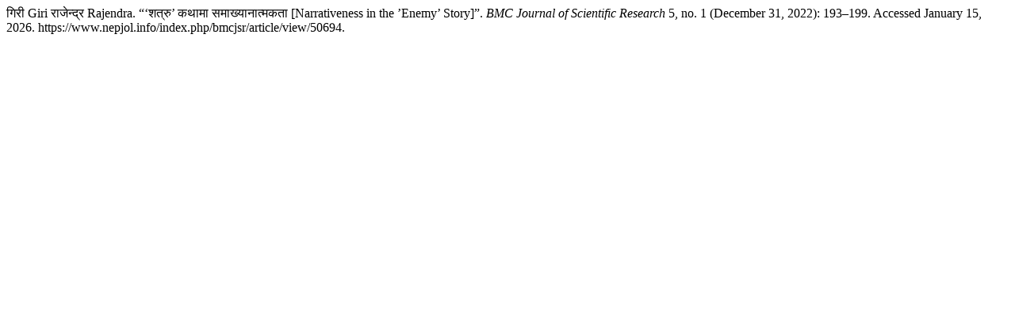

--- FILE ---
content_type: text/html; charset=UTF-8
request_url: https://www.nepjol.info/index.php/bmcjsr/citationstylelanguage/get/turabian-fullnote-bibliography?submissionId=50694&publicationId=77760
body_size: 352
content:
<div class="csl-bib-body">
  <div class="csl-entry">गिरी Giri राजेन्द्र Rajendra. “‘शत्रु’ कथामा समाख्यानात्मकता [Narrativeness in the ’Enemy’ Story]”. <i>BMC Journal of Scientific Research</i> 5, no. 1 (December 31, 2022): 193–199. Accessed January 15, 2026. https://www.nepjol.info/index.php/bmcjsr/article/view/50694.</div>
</div>